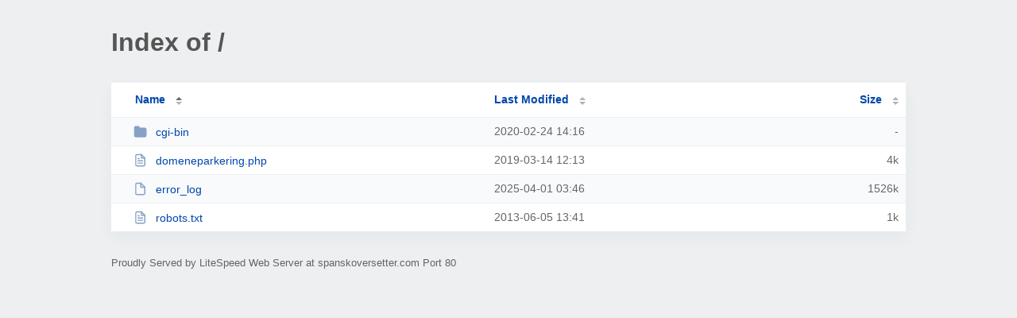

--- FILE ---
content_type: text/html; charset=UTF-8
request_url: http://spanskoversetter.com/
body_size: 894
content:
<!DOCTYPE html><html><head><meta http-equiv="Content-type" content="text/html; charset=UTF-8" /><meta name="viewport" content="width=device-width, initial-scale=1.0" /><link rel="stylesheet" href="/_autoindex/assets/css/autoindex.css" /><script src="/_autoindex/assets/js/tablesort.js"></script><script src="/_autoindex/assets/js/tablesort.number.js"></script><title>Index of /</title><style>@media (prefers-color-scheme:dark){body{background-color:#000!important}}</style></head><body><div class="content"><h1 style="color: #555;">Index of /</h1>
<div id="table-list"><table id="table-content"><thead class="t-header"><tr><th class="colname" aria-sort="ascending"><a class="name" href="?ND"  onclick="return false"">Name</a></th><th class="colname" data-sort-method="number"><a href="?MA"  onclick="return false"">Last Modified</a></th><th class="colname" data-sort-method="number"><a href="?SA"  onclick="return false"">Size</a></th></tr></thead>
<tr><td data-sort="*cgi-bin"><a href="/cgi-bin/"><img class="icon" src="/_autoindex/assets/icons/folder-fill.svg" alt="Directory">cgi-bin</a></td><td data-sort="5753765">2020-02-24 14:16</td><td data-sort="-1">-</td></tr>
<tr><td data-sort="domeneparkering.php"><a href="/domeneparkering.php"><img class="icon" src="/_autoindex/assets/icons/file-text.svg" alt="[TXT]">domeneparkering.php</a></td><td data-sort="1552565601">2019-03-14 12:13</td><td data-sort="3096">      4k</td></tr>
<tr><td data-sort="error_log"><a href="/error_log"><img class="icon" src="/_autoindex/assets/icons/file.svg" alt="File">error_log</a></td><td data-sort="1743479197">2025-04-01 03:46</td><td data-sort="1561608">   1526k</td></tr>
<tr><td data-sort="robots.txt"><a href="/robots.txt"><img class="icon" src="/_autoindex/assets/icons/file-text.svg" alt="[TXT]">robots.txt</a></td><td data-sort="1370439708">2013-06-05 13:41</td><td data-sort="13">      1k</td></tr>
</table></div>
<address>Proudly Served by LiteSpeed Web Server at spanskoversetter.com Port 80</address></div><script>new Tablesort(document.getElementById("table-content"));</script></body></html>
